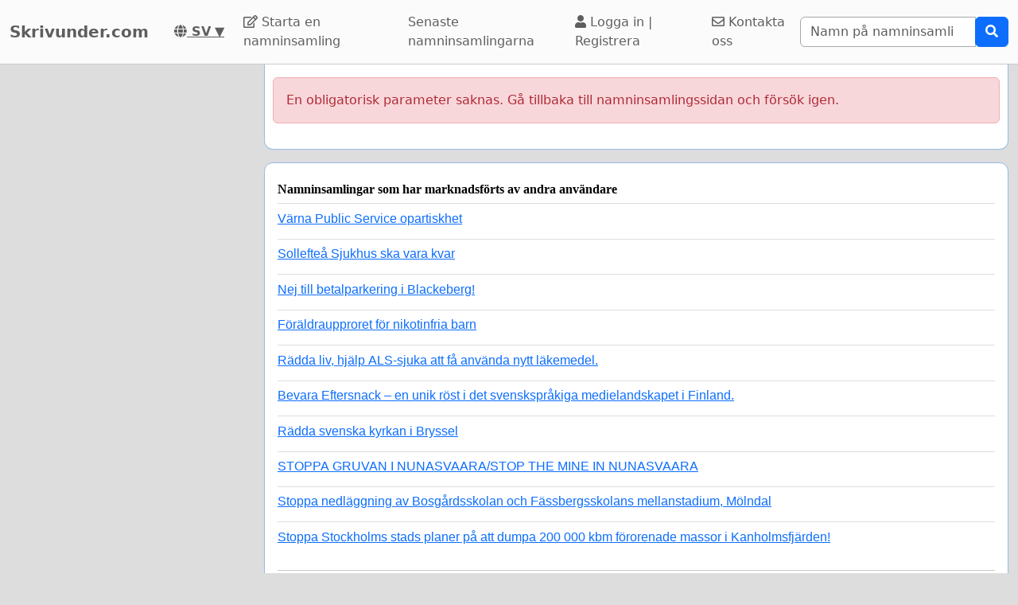

--- FILE ---
content_type: text/html; charset=utf-8
request_url: https://www.google.com/recaptcha/api2/aframe
body_size: 257
content:
<!DOCTYPE HTML><html><head><meta http-equiv="content-type" content="text/html; charset=UTF-8"></head><body><script nonce="ugkiP4Sc8XOey8DFagtOyQ">/** Anti-fraud and anti-abuse applications only. See google.com/recaptcha */ try{var clients={'sodar':'https://pagead2.googlesyndication.com/pagead/sodar?'};window.addEventListener("message",function(a){try{if(a.source===window.parent){var b=JSON.parse(a.data);var c=clients[b['id']];if(c){var d=document.createElement('img');d.src=c+b['params']+'&rc='+(localStorage.getItem("rc::a")?sessionStorage.getItem("rc::b"):"");window.document.body.appendChild(d);sessionStorage.setItem("rc::e",parseInt(sessionStorage.getItem("rc::e")||0)+1);localStorage.setItem("rc::h",'1768676545761');}}}catch(b){}});window.parent.postMessage("_grecaptcha_ready", "*");}catch(b){}</script></body></html>